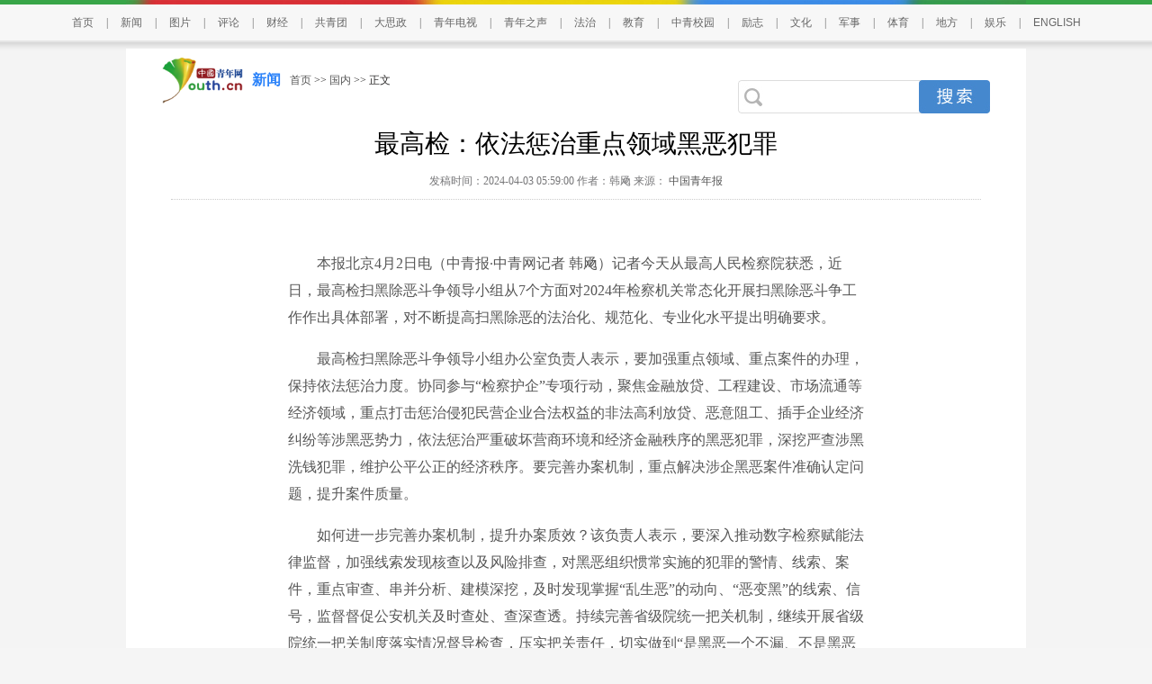

--- FILE ---
content_type: text/html
request_url: https://news.youth.cn/gn/202404/t20240403_15173509.htm
body_size: 7228
content:
<!DOCTYPE html PUBLIC "-//W3C//DTD XHTML 1.0 Transitional//EN" "http://www.w3.org/TR/xhtml1/DTD/xhtml1-transitional.dtd">
<html xmlns="http://www.w3.org/1999/xhtml">
<head>
<meta name="renderer" content="webkit"> 
<meta name="force-rendering" content="webkit"/>
<meta http-equiv="X-UA-Compatible" content="IE=Edge,chrome=1"/>
<meta http-equiv="Content-Type" content="text/html; charset=gb2312" />
<meta name="viewport" content="width=device-width, user-scalable=yes, initial-scale=0.28, maxmum-scale=1.0, minimum-scale=0.28">
<META name="keywords" content='黑恶 最高检 除恶 扫黑 惩治力度 办案 法律监督 检察机关 涉黑 重点领域'> 
<META name="Description" content='记者今天从最高人民检察院获悉，近日，最高检扫黑除恶斗争领导小组从7个方面对2024年检察机关常态化开展扫黑除恶斗争工作作出具体部署，对不断提高扫黑除恶的法治化、规范化、专业化水平提出明确要求。最高检扫黑除恶斗争领导小组办公室负责人表示，要加强重点领域、重点案件的办理，保持依法惩治力度。'>
<META name="filetype" content="0">
<META name="publishedtype" content="1">
<META name="pagetype" content="1"> 
<meta name="catalogs" content="y_20326">
<meta name="contentid" content="15173509">
<meta name="publishdate" content="2024-04-03">
<meta name="author" content="青网新闻郭森">
<meta name="source" content="中国青年报">
<META name="editor" content="韩飏" />
<title>最高检：依法惩治重点领域黑恶犯罪_新闻频道_中国青年网</title>
<!--全网通用头部区块start-->
    <!--[if lte IE 8]>
        <script>
            document.createElement("video");document.createElement("audio");document.createElement("track");
        </script>
<![endif]--> 
<!--全网通用头部区块end-->
<link href="//news.youth.cn/images/2017930l_drindex.css" type="text/css" rel="stylesheet" />
<script type="text/javascript" src="//www.youth.cn/images/jquery-index-1.9.1.js"></script>
</head>
<body>
<div class="appendix_img" style="display:none">
     
     
     
</div>
<!--百度自动推送 start-->
<script>
(function(){
    var bp = document.createElement('script');
    var curProtocol = window.location.protocol.split(':')[0];
    if (curProtocol === 'https') {
        bp.src = 'https://zz.bdstatic.com/linksubmit/push.js';        
    }
    else {
        bp.src = 'http://push.zhanzhang.baidu.com/push.js';
    }
    var s = document.getElementsByTagName("script")[0];
    s.parentNode.insertBefore(bp, s);
})();
</script>
<!--百度自动推送 end-->
<div class="container">
<div class="hd_top">
<div class="hd_top1"></div>
     <!---新版导航-->
        <style>
.hd_top {
    width: 100%;
    border-top: 5px solid #38a548;
    background: #f7f7f7;
    height: 40px;
    border-bottom: 1px solid #e5e5e5;

}
.hd_top1 {
    width: 1000px;
    height: 5px;
    background: url(//news.youth.cn/images/youth_sjy_01.jpg) no-repeat;
    margin: -5px auto;
}
.hd_top_box {
    width: 1240px; 
   
    height: 40px;
    margin: 0 auto;
    line-height: 50px;
   text-align: center;

  font-size: 12px;
    color: #666666;
}
.hd_top_box a {
    padding: 0 14px;
    font-size: 12px;
    color: #666666;
font-family:"Microsoft Yahei",helvetica,arial,sans-serif;
    word-wrap: break-word;
}
.hd_top_box span img{
    vertical-align: middle;
    width: 13px;
    color: #666666;
    transform: translateY(-2px);
    padding: 0 10px;
    cursor: pointer;
}
            
        }

</style>




<div class="hd_top">
            <div class="hd_top1"></div>
<div class="hd_top_box">

<a href="//www.youth.cn/">首页</a>|<a href="//news.youth.cn/">新闻</a>|<a href="//picture.youth.cn/">图片</a>|<a href="//pinglun.youth.cn/">评论</a>|<a href="//finance.youth.cn/">财经</a>|<a href="//www.gqt.org.cn/">共青团</a>|<a href="//dszk.youth.cn/">大思政</a>|<a href="//v.youth.cn/">青年电视</a>|<a href="//qnzs.youth.cn/">青年之声</a>|<a href="//fazhi.youth.cn/">法治</a>|<a href="//edu.youth.cn/">教育</a>|<a href="//txs.youth.cn">中青校园</a>|<a href="//qclz.youth.cn/">励志</a>|<a href="//wenhua.youth.cn/">文化</a>|<a href="//mil.youth.cn/">军事</a>|<a href="//sports.youth.cn/">体育</a>|<a href="//df.youth.cn/">地方</a>|<a href="//fun.youth.cn/">娱乐</a>|<a href="//en.youth.cn/">ENGLISH </a>

    </div>
</div>
        <!---新版导航-->
</div>
<div class="youth_page">
  <div class="concent">
    <div class="hd_suoyin">
<div class="hd_left">
                  <a href="http://www.youth.cn/"><img src="//news.youth.cn/images/2017930youth_logo.png" alt="中国青年网" width="90" /></a>
                     <p class="lm_meun"><a href='//news.youth.cn'>新闻</a></p>
                     <span class="lm_mc"> <a href="../../" target="_blank" title="首页" class="CurrChnlCls">首页</a>&nbsp;>>&nbsp;<a href="../" target="_blank" title="国内" class="CurrChnlCls">国内</a>&nbsp;&gt;&gt;&nbsp;正文</span>
                      <div class="youth_so">
                          <!--search start news.youth.cn/include/Search/Search_include.htm-->
                          <form id="search_form" name="search_form" target="_blank">
                              <div class="fr nav_serch_right">
                                  <div class="nav_text fl">
                                      <input name="s" type="hidden" value="6006151520371175686" />
                                      <input type="hidden" name="ie" value="gbk" />
                                      <input type="text" name="q" id="s" maxlength="200" class="nav_ser_text" placeholder />
                                  </div>
                                  <input type="button" class="nav_button fr" id="go" onclick="bsubmit();" />
                              </div>
                              <script type="text/javascript">
                                  function bsubmit()
                                  {
                                      search_form.action = "//search.youth.cn/cse/search";
                                      search_form.submit();
                                  }
                              </script>
                          </form>
                          <!--search end-->
                      </div>
                      </div>
                        
          </div>
                <div class="page_bt">
                    <p class="pbt">最高检：依法惩治重点领域黑恶犯罪<p>

                    <p class="pwz">发稿时间：2024-04-03 05:59:00


作者：韩飏


                    
                        
                            来源：<A HREF='http://zqb.cyol.com/html/2024-04/03/nw.D110000zgqnb_20240403_4-02.htm' TARGET="_BLANK">
                        中国青年报
                        </A> 
                    
                    


                 </p>
                </div>
            <div class="page_nr">
            <div class="page_text">
                           <div class=TRS_Editor><p>　　本报北京4月2日电（中青报·中青网记者 韩飏）记者今天从最高人民检察院获悉，近日，最高检扫黑除恶斗争领导小组从7个方面对2024年检察机关常态化开展扫黑除恶斗争工作作出具体部署，对不断提高扫黑除恶的法治化、规范化、专业化水平提出明确要求。</p>
<p>　　最高检扫黑除恶斗争领导小组办公室负责人表示，要加强重点领域、重点案件的办理，保持依法惩治力度。协同参与“检察护企”专项行动，聚焦金融放贷、工程建设、市场流通等经济领域，重点打击惩治侵犯民营企业合法权益的非法高利放贷、恶意阻工、插手企业经济纠纷等涉黑恶势力，依法惩治严重破坏营商环境和经济金融秩序的黑恶犯罪，深挖严查涉黑洗钱犯罪，维护公平公正的经济秩序。要完善办案机制，重点解决涉企黑恶案件准确认定问题，提升案件质量。</p>
<p>　　如何进一步完善办案机制，提升办案质效？该负责人表示，要深入推动数字检察赋能法律监督，加强线索发现核查以及风险排查，对黑恶组织惯常实施的犯罪的警情、线索、案件，重点审查、串并分析、建模深挖，及时发现掌握“乱生恶”的动向、“恶变黑”的线索、信号，监督督促公安机关及时查处、查深查透。持续完善省级院统一把关机制，继续开展省级院统一把关制度落实情况督导检查，压实把关责任，切实做到“是黑恶一个不漏、不是黑恶一个不凑”。</p>
<p>　　据悉，2024年，最高检将把发挥检察侦查职能查处“保护伞”情况作为扫黑除恶工作重要考核项目。检察机关将聚焦惩治突出黑恶犯罪，切实加强法律监督，高质效办好每一个案件，深入参与社会治理，不断提高扫黑除恶的法治化、规范化、专业化水平，助力更高水平平安中国建设。</p>
<p>　　来源：中国青年报</p></div>
                        </div>
<style>
.rdwz_fh{ width:651px; height:30px; line-height:30px; font-size:12px; font-family:"Microsoft Yahei"; line-height:30px; margin:0 auto; padding:0; float:right;}
.rdwz_fh span{ float:right; padding-right:20px;}
.rdwz_fh span a{ color:#a3a3a3;}
</style>
<script src="//qclz.youth.cn/images/20190304lzgs_js_23618.js" charset="utf-8"></script>
<div class="rdwz_fh"><span id="editor_baidu">责任编辑：高秀木</span></div>


<div class="fy" style="width:auto;">
<script language="JavaScript" type="text/javascript">

        var currentPage = 0
        var prevPage = currentPage-1
        var nextPage = currentPage+1
        var countPage = 1
        
        
        if(countPage>1&&currentPage!=0&&currentPage!=1)
         document.write("<a href=\"t20240403_15173509.htm\" target='_self'>首页</a>&nbsp;|&nbsp;<a href=\"t20240403_15173509"+"_" + prevPage + "."+"htm\" target='_self'>上一页</a>&nbsp;");
        else if(countPage>1&&currentPage!=0&&currentPage==1)
        
            document.write("<a href=\"t20240403_15173509.htm\" target='_self'>首页</a>&nbsp;|&nbsp;<a href=\"t20240403_15173509.htm\" target='_self'>上一页</a>&nbsp;");
        else
            document.write("首页&nbsp;|&nbsp;上一页&nbsp;");
        var num = 5;
        var temp = (num -1) * parseInt(currentPage/((num - 1)))
        
        
        
        if(countPage <= num)
        {
            for(var j = 0; j < countPage ; j++)
            {
                if(currentPage==j)
                    document.write("<font color='red' class='page_current'>"+(j+1)+"</font>&nbsp;");
                else if(j==0){
                    document.write("<a target='_self' href=\"t20240403_15173509.htm\" class=\"page_sytle\">"+1+"</a>&nbsp;");
                }else 
                    document.write("<a target='_self' href=\"t20240403_15173509"+"_" + j + "."+"htm\" class=\"page_sytle\">"+(j+1)+"</a>&nbsp;");                 
            }
        }
        else
        {
            
            if(currentPage % (num - 1) == 0)
            {
                var start_num;
                var end_num;
                 
                if(currentPage + num -1 > countPage - 1)
                {
                    
                    start_num = countPage - num;
                    end_num = countPage;
                }
                else
                {
                    start_num = currentPage;
                    end_num = num +temp
                }
                
                for(var i = start_num; i < end_num; i++)
                {
                    if(currentPage==i)
                        document.write("<font color='red' class='page_current'>"+(i+1)+"</font>&nbsp;");
                    else if(i==0){
                        document.write("<a target='_self' href=\"t20240403_15173509.htm\" class=\"page_sytle\">"+1+"</a>&nbsp;");
                    }else 
                        document.write("<a target='_self' href=\"t20240403_15173509"+"_" + i + "."+"htm\" class=\"page_sytle\">"+(i+1)+"</a>&nbsp;");             
                }

            }
            else
            {
                 if(temp + num> countPage)
                 {
                     temp = countPage - num;
                  }
                for(var i = temp ; i < num + temp; i++)
                {
                    if(currentPage==i)
                        document.write("<font color='red' class='page_current'>"+(i+1)+"</font>&nbsp;");
                    else if(i==0){
                        document.write("<a target='_self' href=\"t20240403_15173509.htm\" class=\"page_sytle\">"+1+"</a>&nbsp;");
                    }else 
                        document.write("<a target='_self' href=\"t20240403_15173509"+"_" + i + "."+"htm\" class=\"page_sytle\">"+(i+1)+"</a>&nbsp;");             
                }
            
            }         
        }
         
        if(countPage>1&&currentPage!=(countPage-1))
            document.write("<a target='_self' href=\"t20240403_15173509"+"_" + nextPage + "."+"htm\">下一页</a>&nbsp;|&nbsp;<a target='_self' href=\"t20240403_15173509_" + (countPage-1) + ".htm\">尾页</a>&nbsp;");
        else
            document.write("下一页&nbsp;|&nbsp;尾页&nbsp;");
</script>
</div>

            &nbsp;
<script type="text/javascript" src="//news.youth.cn/images/jquery-index-1.9.1.js"></script>
<script>
  (function(){
document.title=document.title.replace(/<\/?font[^>]*>/gi, '')          // 已经去掉标签的纯文本
 
})();


if($('.pwz a').length > 0 && $.trim($('.pwz a').text())  === "中国青年网"){
				$('.pwz a').removeAttr('href').removeAttr('target');
           }
	
			
</script>
                </div>
    </div><!--content-->
</div>
<div class="cl"></div>
<style type="text/css">
 *{ margin:0; padding:0;}a:link {text-decoration: none;}a:visited {text-decoration: none;}a:hover {text-decoration: underline;}ul{ list-style-type:none;}li{ list-style-type:none;}	    
.youth-footer-div
{
	    margin-top: 30px;
            clear:both;
}
.youth-copyright02 p
{
         color: #fff;
	font-size: 14px;
	line-height: 32px;
	font-weight: 400;
	font-family: SimSun, Arial, Helvetica, sans-serif;
}
.youth-footer{width:100%; background-color: #f5f5f5;
  float:left; height: 150px; padding-top: 30px;}
.youth-copyright{width:100%;
  float:left;background-color: #216ed8; height: 140px;}

.footercon{ width: 1000px; margin: 0 auto; position: relative;}
.footerline01, .footerline02 {
    width: 2px;
    height: 120px;
    float: left;
    position: absolute;
    border-left: #e0e0e0 1px solid;
}
.footerline01{     left: 239px;
    top: 0px;}
.footerline02{     left: 605px;
    top: 0px;}
.footerlink{ width:285px; float:left; }

.footerlink span{  color: #000; line-height: 32px; padding: 0px; font-family:"Microsoft YaHei","黑体","宋体",sans-serif; font-size: 18px; } 
.footerlink ul{ width:100%;
  float:left; } 
.footerlink ul li{width:48%; margin-top: 10px;
  float:left;  color: #000; line-height: 32px; font-family:"宋体",sans-serif; font-size: 14px;    text-align: left; } 


.youth-copyright01 li{ margin-right: 15px; color: #fff; line-height: 32px; font-family:"宋体",sans-serif; font-size: 14px;
  float:left; }
.footerlink ul li a
{
	    color: #000;
 font-family:"宋体";
}
.copyrightimg{width:100%;
  float:left; }

.copyrightimg li{ margin-left: 20px;}
      .footerapp{width:375px; margin-top: 40px;
  float:right; height: 41px; }
.footerapp li{ width: 91px;
  float:left; }

.footerapp li img { 
  float:left; padding-right: 4px; width:auto }
.footerapp li p{ width:44px; font-size: 14px;
  line-height: 20px; font-family:"宋体",sans-serif; color: #000;
  float:left; }
    	.foot_zgqnb_logo::after {
    content: url(http://news.youth.cn/images/20190920youth_qb_ewm.png);
    position: absolute;
    right: -2px;
    top: 39px;
    z-index: 99;
    width: 87px;
    height: 87px;
    border: 2px solid #fff;
    border-radius: 2px;
    transform-origin: top right;
    transform: scale(0);
    opacity: 0;
    -webkit-transition: all .4s ease-in-out;
    -o-transition: all .4s ease-in-out;
    transition: all .4s ease-in-out;
}
.foot_zgqnb_logo:hover::after{
transform:scale(1);
opacity: 1;
}
.foot_qctt_logo::after {
    content: url(http://news.youth.cn/images/20190920qctt_logo.jpg);
    position: absolute;
    right: -2px;
    top: 44px;
    z-index: 99;
    width: 87px;
    height: 87px;
    border: 2px solid #fff;
    border-radius: 2px;
    transform-origin: top right;
    transform: scale(0);
    opacity: 0;
    -webkit-transition: all .4s ease-in-out;
    -o-transition: all .4s ease-in-out;
    transition: all .4s ease-in-out;
} 
.foot_qctt_logo:hover::after{
transform:scale(1);
opacity: 1;
}



/*底部版权start*/
.youth-copyright {
   
    height: 170px;
}
.youth-copyright01 {
    margin-top: 30px;
    width: 1000px;
    text-align:center;
}
.youth-copyright01 p
{
    font-size: 14px;
    line-height: 32px;
    font-family: "SimSun",Arial,Helvetica,sans-serif;
}
.youth-copyright01 p img
{
display: inline-block;
width:auto;
}
.youth-copyright01 p a,.youth-copyright01 p span
{
    color: #fff;
    padding:0px 10px;
    font-family: "SimSun",Arial,Helvetica,sans-serif;
}
.youth-copyright01 p span.line_x
{
  padding:0px;
}
.youth-copyright02
{
width: 1000px;
margin-top: 20px;
}

.youth-copyright02 .copyrightimg
{
    width: 100%;
    margin: 0 auto;
    text-align: center;
}
.youth-copyright02 .copyrightimg li
{
display: inline-block;

}
.youth-copyright02 .copyrightimg li img
{
       vertical-align: baseline;
}
/*底部版权end*/
    </style>
<div class="youth-footer-div">
<div class="youth-footer">
  <div class="footercon">
    <div class="footerline01"></div>
    <div class="footerline02"></div>
  <div class="footerlink">
            <span>关于我们</span>
            <ul>
            <li style="width:36%"><a href="https://news.youth.cn/gn/202306/t20230629_14614311.htm" target="_blank">中国青年报</a></li>
            <li><a href="//www.youth.cn/lxwm/" target="_blank">联系我们</a></li>
           <li style="margin-top: 0px; width: 80%;"><a href=' //files.youth.cn/download/202407/P020240730601526517598.pdf' target="_blank">品牌广告</a>
             <a href="https://mail.youth.cn/nsmail/index.php" target="_blank" style="padding-left: 40px">邮箱</a> </li>
        </ul>
        </div>

<div class="footerlink" style="width: 335px;">
            <span>更多链接</span>
            <ul>
            <li><a href="//www.12377.cn/" target="_blank">不良信息举报中心</a></li>
            <li style="width: 30%;"><a href="//www.youth.cn/jblxfs/" target="_blank">举报联系方式</a></li>
            

        </ul>
        </div>

   <ul class="footerapp">
            <li style="margin-right: 10px;position: relative;"><a href="#" target="_blank" class="foot_zgqnb_logo"> <img src="//news.youth.cn/images/20190921pc_qb_logo.png" /></a><P>中国<br/>青年报</P></li>
            <li><a href="//kandian.youth.cn/" target="_blank"> <img src="//news.youth.cn/images/20190921pc_kd_logo.png" /></a><P>中青<br/>看点</P></li>
            <li><a href="//txs.youth.cn" target="_blank"> <img src="//news.youth.cn/images/20190921pc_xy_logo.png" /></a><P>中青<br/>校园</P></li>
            <li style="position: relative;"><a href="#" target="_blank" class="foot_qctt_logo"> <img src="//news.youth.cn/images/20190921pc_qctt_logo.png" /></a><P>青创<br/>头条</P></li>
        </ul>
  </div>
  </div>
<div class="youth-copyright">
  <div class="footercon new_footercon">
   <div class="youth-copyright01">
                    <p><a href="http://beian.miit.gov.cn" target="_blank" style="color:#fff">京ICP备13016345号-8</a> <span class="line_x">|</span> <a href="http://www.beian.gov.cn/portal/registerSystemInfo?recordcode=11010102004843" target="_blank" style="color: #fff;"><img src="https://www.youth.cn/images/20190919anquan.gif" style="    vertical-align: text-bottom;padding-right: 5px;" />京公网安备 11010102004843号</a><span class="line_x">|</span><span>24小时违法和不良信息举报电话：010-64098588</span></p>
                     <p><span>互联网新闻信息服务许可证10120170007号</span> <span class="line_x">|</span><span>增值电信业务经营许可证A2.B1-20232628/京B2-20224905号</span><span class="line_x">|</span><span>信息网络传播视听节目许可证0105108号</span></p>
                     <p><span>共青团中央主办 中国青年报主管 中青网新媒体科技（北京）有限公司版权所有</span></p>
    </div>
  
  </div>
  </div>
</div>

</div><!--END-->
<script src="//m.youth.cn/images/youthVideo-min.1.0.js" type="text/javascript"></script>


<!--修改日期20180608替换为最新的百度统计广告代码-->

<script>
var _hmt = _hmt || [];
(function() {
  var hm = document.createElement("script");
  hm.src = "https://hm.baidu.com/hm.js?969516094b342230ceaf065c844d82f3";
  var s = document.getElementsByTagName("script")[0]; 
  s.parentNode.insertBefore(hm, s);
})();
</script>

<div style="display:none">
<script type="text/javascript">document.write(unescape("%3Cscript src='//cl5.webterren.com/webdig.js?z=36' type='text/javascript'%3E%3C/script%3E"));</script>
<script type="text/javascript">wd_paramtracker("_wdxid=000000000000000000000000000000000000000000")</script>
</div>
</body>
</html>